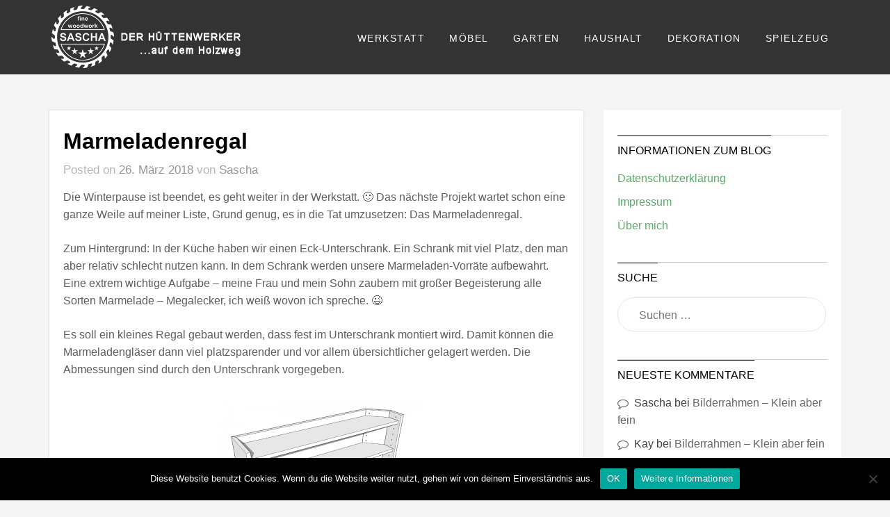

--- FILE ---
content_type: text/html; charset=UTF-8
request_url: https://holzwerken.salex.org/marmeladenregal
body_size: 13586
content:
<!DOCTYPE html>
<html lang="de">
<head>
<meta charset="UTF-8">
<meta name="viewport" content="width=device-width, initial-scale=1">
<meta name="google-site-verification" content="zgpj3uzoQZWYiGKbdM1dmv6pqBkdMQnaPDVBYjXNgJ4" />
<link rel="profile" href="http://gmpg.org/xfn/11">
<link rel="pingback" href="https://holzwerken.salex.org/xmlrpc.php">

<title>Marmeladenregal &#8211; Der Hüttenwerker</title>

	  <meta name='robots' content='max-image-preview:large' />
<link rel='dns-prefetch' href='//fonts.googleapis.com' />
<link rel="alternate" type="application/rss+xml" title="Der Hüttenwerker &raquo; Feed" href="https://holzwerken.salex.org/feed" />
<link rel="alternate" type="application/rss+xml" title="Der Hüttenwerker &raquo; Kommentar-Feed" href="https://holzwerken.salex.org/comments/feed" />
<link rel="alternate" type="application/rss+xml" title="Der Hüttenwerker &raquo; Marmeladenregal-Kommentar-Feed" href="https://holzwerken.salex.org/marmeladenregal/feed" />
<link rel='stylesheet' id='wp-block-library-css' href='https://holzwerken.salex.org/wp-includes/css/dist/block-library/style.min.css?ver=6.3.7' type='text/css' media='all' />
<style id='classic-theme-styles-inline-css' type='text/css'>
/*! This file is auto-generated */
.wp-block-button__link{color:#fff;background-color:#32373c;border-radius:9999px;box-shadow:none;text-decoration:none;padding:calc(.667em + 2px) calc(1.333em + 2px);font-size:1.125em}.wp-block-file__button{background:#32373c;color:#fff;text-decoration:none}
</style>
<style id='global-styles-inline-css' type='text/css'>
body{--wp--preset--color--black: #000000;--wp--preset--color--cyan-bluish-gray: #abb8c3;--wp--preset--color--white: #ffffff;--wp--preset--color--pale-pink: #f78da7;--wp--preset--color--vivid-red: #cf2e2e;--wp--preset--color--luminous-vivid-orange: #ff6900;--wp--preset--color--luminous-vivid-amber: #fcb900;--wp--preset--color--light-green-cyan: #7bdcb5;--wp--preset--color--vivid-green-cyan: #00d084;--wp--preset--color--pale-cyan-blue: #8ed1fc;--wp--preset--color--vivid-cyan-blue: #0693e3;--wp--preset--color--vivid-purple: #9b51e0;--wp--preset--gradient--vivid-cyan-blue-to-vivid-purple: linear-gradient(135deg,rgba(6,147,227,1) 0%,rgb(155,81,224) 100%);--wp--preset--gradient--light-green-cyan-to-vivid-green-cyan: linear-gradient(135deg,rgb(122,220,180) 0%,rgb(0,208,130) 100%);--wp--preset--gradient--luminous-vivid-amber-to-luminous-vivid-orange: linear-gradient(135deg,rgba(252,185,0,1) 0%,rgba(255,105,0,1) 100%);--wp--preset--gradient--luminous-vivid-orange-to-vivid-red: linear-gradient(135deg,rgba(255,105,0,1) 0%,rgb(207,46,46) 100%);--wp--preset--gradient--very-light-gray-to-cyan-bluish-gray: linear-gradient(135deg,rgb(238,238,238) 0%,rgb(169,184,195) 100%);--wp--preset--gradient--cool-to-warm-spectrum: linear-gradient(135deg,rgb(74,234,220) 0%,rgb(151,120,209) 20%,rgb(207,42,186) 40%,rgb(238,44,130) 60%,rgb(251,105,98) 80%,rgb(254,248,76) 100%);--wp--preset--gradient--blush-light-purple: linear-gradient(135deg,rgb(255,206,236) 0%,rgb(152,150,240) 100%);--wp--preset--gradient--blush-bordeaux: linear-gradient(135deg,rgb(254,205,165) 0%,rgb(254,45,45) 50%,rgb(107,0,62) 100%);--wp--preset--gradient--luminous-dusk: linear-gradient(135deg,rgb(255,203,112) 0%,rgb(199,81,192) 50%,rgb(65,88,208) 100%);--wp--preset--gradient--pale-ocean: linear-gradient(135deg,rgb(255,245,203) 0%,rgb(182,227,212) 50%,rgb(51,167,181) 100%);--wp--preset--gradient--electric-grass: linear-gradient(135deg,rgb(202,248,128) 0%,rgb(113,206,126) 100%);--wp--preset--gradient--midnight: linear-gradient(135deg,rgb(2,3,129) 0%,rgb(40,116,252) 100%);--wp--preset--font-size--small: 13px;--wp--preset--font-size--medium: 20px;--wp--preset--font-size--large: 36px;--wp--preset--font-size--x-large: 42px;--wp--preset--spacing--20: 0.44rem;--wp--preset--spacing--30: 0.67rem;--wp--preset--spacing--40: 1rem;--wp--preset--spacing--50: 1.5rem;--wp--preset--spacing--60: 2.25rem;--wp--preset--spacing--70: 3.38rem;--wp--preset--spacing--80: 5.06rem;--wp--preset--shadow--natural: 6px 6px 9px rgba(0, 0, 0, 0.2);--wp--preset--shadow--deep: 12px 12px 50px rgba(0, 0, 0, 0.4);--wp--preset--shadow--sharp: 6px 6px 0px rgba(0, 0, 0, 0.2);--wp--preset--shadow--outlined: 6px 6px 0px -3px rgba(255, 255, 255, 1), 6px 6px rgba(0, 0, 0, 1);--wp--preset--shadow--crisp: 6px 6px 0px rgba(0, 0, 0, 1);}:where(.is-layout-flex){gap: 0.5em;}:where(.is-layout-grid){gap: 0.5em;}body .is-layout-flow > .alignleft{float: left;margin-inline-start: 0;margin-inline-end: 2em;}body .is-layout-flow > .alignright{float: right;margin-inline-start: 2em;margin-inline-end: 0;}body .is-layout-flow > .aligncenter{margin-left: auto !important;margin-right: auto !important;}body .is-layout-constrained > .alignleft{float: left;margin-inline-start: 0;margin-inline-end: 2em;}body .is-layout-constrained > .alignright{float: right;margin-inline-start: 2em;margin-inline-end: 0;}body .is-layout-constrained > .aligncenter{margin-left: auto !important;margin-right: auto !important;}body .is-layout-constrained > :where(:not(.alignleft):not(.alignright):not(.alignfull)){max-width: var(--wp--style--global--content-size);margin-left: auto !important;margin-right: auto !important;}body .is-layout-constrained > .alignwide{max-width: var(--wp--style--global--wide-size);}body .is-layout-flex{display: flex;}body .is-layout-flex{flex-wrap: wrap;align-items: center;}body .is-layout-flex > *{margin: 0;}body .is-layout-grid{display: grid;}body .is-layout-grid > *{margin: 0;}:where(.wp-block-columns.is-layout-flex){gap: 2em;}:where(.wp-block-columns.is-layout-grid){gap: 2em;}:where(.wp-block-post-template.is-layout-flex){gap: 1.25em;}:where(.wp-block-post-template.is-layout-grid){gap: 1.25em;}.has-black-color{color: var(--wp--preset--color--black) !important;}.has-cyan-bluish-gray-color{color: var(--wp--preset--color--cyan-bluish-gray) !important;}.has-white-color{color: var(--wp--preset--color--white) !important;}.has-pale-pink-color{color: var(--wp--preset--color--pale-pink) !important;}.has-vivid-red-color{color: var(--wp--preset--color--vivid-red) !important;}.has-luminous-vivid-orange-color{color: var(--wp--preset--color--luminous-vivid-orange) !important;}.has-luminous-vivid-amber-color{color: var(--wp--preset--color--luminous-vivid-amber) !important;}.has-light-green-cyan-color{color: var(--wp--preset--color--light-green-cyan) !important;}.has-vivid-green-cyan-color{color: var(--wp--preset--color--vivid-green-cyan) !important;}.has-pale-cyan-blue-color{color: var(--wp--preset--color--pale-cyan-blue) !important;}.has-vivid-cyan-blue-color{color: var(--wp--preset--color--vivid-cyan-blue) !important;}.has-vivid-purple-color{color: var(--wp--preset--color--vivid-purple) !important;}.has-black-background-color{background-color: var(--wp--preset--color--black) !important;}.has-cyan-bluish-gray-background-color{background-color: var(--wp--preset--color--cyan-bluish-gray) !important;}.has-white-background-color{background-color: var(--wp--preset--color--white) !important;}.has-pale-pink-background-color{background-color: var(--wp--preset--color--pale-pink) !important;}.has-vivid-red-background-color{background-color: var(--wp--preset--color--vivid-red) !important;}.has-luminous-vivid-orange-background-color{background-color: var(--wp--preset--color--luminous-vivid-orange) !important;}.has-luminous-vivid-amber-background-color{background-color: var(--wp--preset--color--luminous-vivid-amber) !important;}.has-light-green-cyan-background-color{background-color: var(--wp--preset--color--light-green-cyan) !important;}.has-vivid-green-cyan-background-color{background-color: var(--wp--preset--color--vivid-green-cyan) !important;}.has-pale-cyan-blue-background-color{background-color: var(--wp--preset--color--pale-cyan-blue) !important;}.has-vivid-cyan-blue-background-color{background-color: var(--wp--preset--color--vivid-cyan-blue) !important;}.has-vivid-purple-background-color{background-color: var(--wp--preset--color--vivid-purple) !important;}.has-black-border-color{border-color: var(--wp--preset--color--black) !important;}.has-cyan-bluish-gray-border-color{border-color: var(--wp--preset--color--cyan-bluish-gray) !important;}.has-white-border-color{border-color: var(--wp--preset--color--white) !important;}.has-pale-pink-border-color{border-color: var(--wp--preset--color--pale-pink) !important;}.has-vivid-red-border-color{border-color: var(--wp--preset--color--vivid-red) !important;}.has-luminous-vivid-orange-border-color{border-color: var(--wp--preset--color--luminous-vivid-orange) !important;}.has-luminous-vivid-amber-border-color{border-color: var(--wp--preset--color--luminous-vivid-amber) !important;}.has-light-green-cyan-border-color{border-color: var(--wp--preset--color--light-green-cyan) !important;}.has-vivid-green-cyan-border-color{border-color: var(--wp--preset--color--vivid-green-cyan) !important;}.has-pale-cyan-blue-border-color{border-color: var(--wp--preset--color--pale-cyan-blue) !important;}.has-vivid-cyan-blue-border-color{border-color: var(--wp--preset--color--vivid-cyan-blue) !important;}.has-vivid-purple-border-color{border-color: var(--wp--preset--color--vivid-purple) !important;}.has-vivid-cyan-blue-to-vivid-purple-gradient-background{background: var(--wp--preset--gradient--vivid-cyan-blue-to-vivid-purple) !important;}.has-light-green-cyan-to-vivid-green-cyan-gradient-background{background: var(--wp--preset--gradient--light-green-cyan-to-vivid-green-cyan) !important;}.has-luminous-vivid-amber-to-luminous-vivid-orange-gradient-background{background: var(--wp--preset--gradient--luminous-vivid-amber-to-luminous-vivid-orange) !important;}.has-luminous-vivid-orange-to-vivid-red-gradient-background{background: var(--wp--preset--gradient--luminous-vivid-orange-to-vivid-red) !important;}.has-very-light-gray-to-cyan-bluish-gray-gradient-background{background: var(--wp--preset--gradient--very-light-gray-to-cyan-bluish-gray) !important;}.has-cool-to-warm-spectrum-gradient-background{background: var(--wp--preset--gradient--cool-to-warm-spectrum) !important;}.has-blush-light-purple-gradient-background{background: var(--wp--preset--gradient--blush-light-purple) !important;}.has-blush-bordeaux-gradient-background{background: var(--wp--preset--gradient--blush-bordeaux) !important;}.has-luminous-dusk-gradient-background{background: var(--wp--preset--gradient--luminous-dusk) !important;}.has-pale-ocean-gradient-background{background: var(--wp--preset--gradient--pale-ocean) !important;}.has-electric-grass-gradient-background{background: var(--wp--preset--gradient--electric-grass) !important;}.has-midnight-gradient-background{background: var(--wp--preset--gradient--midnight) !important;}.has-small-font-size{font-size: var(--wp--preset--font-size--small) !important;}.has-medium-font-size{font-size: var(--wp--preset--font-size--medium) !important;}.has-large-font-size{font-size: var(--wp--preset--font-size--large) !important;}.has-x-large-font-size{font-size: var(--wp--preset--font-size--x-large) !important;}
.wp-block-navigation a:where(:not(.wp-element-button)){color: inherit;}
:where(.wp-block-post-template.is-layout-flex){gap: 1.25em;}:where(.wp-block-post-template.is-layout-grid){gap: 1.25em;}
:where(.wp-block-columns.is-layout-flex){gap: 2em;}:where(.wp-block-columns.is-layout-grid){gap: 2em;}
.wp-block-pullquote{font-size: 1.5em;line-height: 1.6;}
</style>
<link rel='stylesheet' id='cookie-notice-front-css' href='https://holzwerken.salex.org/wp-content/plugins/cookie-notice/css/front.min.css?ver=2.5.6' type='text/css' media='all' />
<link rel='stylesheet' id='orgseries-default-css-css' href='https://holzwerken.salex.org/wp-content/plugins/organize-series/orgSeries.css?ver=6.3.7' type='text/css' media='all' />
<link rel='stylesheet' id='wp-lightbox-2.min.css-css' href='https://holzwerken.salex.org/wp-content/plugins/wp-lightbox-2/styles/lightbox.min.css?ver=1.3.4' type='text/css' media='all' />
<link rel='stylesheet' id='vegeta-style-css' href='https://holzwerken.salex.org/wp-content/themes/vegeta/style.css?ver=6.3.7' type='text/css' media='all' />

<link rel='stylesheet' id='font-awesome-css' href='https://holzwerken.salex.org/wp-content/themes/vegeta/css/font-awesome.min.css?ver=6.3.7' type='text/css' media='all' />
<link rel='stylesheet' id='wpgdprc-front-css-css' href='https://holzwerken.salex.org/wp-content/plugins/wp-gdpr-compliance/Assets/css/front.css?ver=1681142339' type='text/css' media='all' />
<style id='wpgdprc-front-css-inline-css' type='text/css'>
:root{--wp-gdpr--bar--background-color: #000000;--wp-gdpr--bar--color: #ffffff;--wp-gdpr--button--background-color: #000000;--wp-gdpr--button--background-color--darken: #000000;--wp-gdpr--button--color: #ffffff;}
</style>
<script id="cookie-notice-front-js-before" type="text/javascript">
var cnArgs = {"ajaxUrl":"https:\/\/holzwerken.salex.org\/wp-admin\/admin-ajax.php","nonce":"be97032fa5","hideEffect":"fade","position":"bottom","onScroll":false,"onScrollOffset":100,"onClick":false,"cookieName":"cookie_notice_accepted","cookieTime":2592000,"cookieTimeRejected":2592000,"globalCookie":false,"redirection":false,"cache":false,"revokeCookies":false,"revokeCookiesOpt":"automatic"};
</script>
<script type='text/javascript' src='https://holzwerken.salex.org/wp-content/plugins/cookie-notice/js/front.min.js?ver=2.5.6' id='cookie-notice-front-js'></script>
<script type='text/javascript' src='https://holzwerken.salex.org/wp-includes/js/jquery/jquery.min.js?ver=3.7.0' id='jquery-core-js'></script>
<script type='text/javascript' src='https://holzwerken.salex.org/wp-includes/js/jquery/jquery-migrate.min.js?ver=3.4.1' id='jquery-migrate-js'></script>
<script type='text/javascript' id='wpgdprc-front-js-js-extra'>
/* <![CDATA[ */
var wpgdprcFront = {"ajaxUrl":"https:\/\/holzwerken.salex.org\/wp-admin\/admin-ajax.php","ajaxNonce":"eae8ab424b","ajaxArg":"security","pluginPrefix":"wpgdprc","blogId":"1","isMultiSite":"","locale":"de_DE","showSignUpModal":"","showFormModal":"","cookieName":"wpgdprc-consent","consentVersion":"","path":"\/","prefix":"wpgdprc"};
/* ]]> */
</script>
<script type='text/javascript' src='https://holzwerken.salex.org/wp-content/plugins/wp-gdpr-compliance/Assets/js/front.min.js?ver=1681142339' id='wpgdprc-front-js-js'></script>
<link rel="https://api.w.org/" href="https://holzwerken.salex.org/wp-json/" /><link rel="alternate" type="application/json" href="https://holzwerken.salex.org/wp-json/wp/v2/posts/46714" /><link rel="EditURI" type="application/rsd+xml" title="RSD" href="https://holzwerken.salex.org/xmlrpc.php?rsd" />
<meta name="generator" content="WordPress 6.3.7" />
<link rel="canonical" href="https://holzwerken.salex.org/marmeladenregal" />
<link rel='shortlink' href='https://holzwerken.salex.org/?p=46714' />
<link rel="alternate" type="application/json+oembed" href="https://holzwerken.salex.org/wp-json/oembed/1.0/embed?url=https%3A%2F%2Fholzwerken.salex.org%2Fmarmeladenregal" />
<link rel="alternate" type="text/xml+oembed" href="https://holzwerken.salex.org/wp-json/oembed/1.0/embed?url=https%3A%2F%2Fholzwerken.salex.org%2Fmarmeladenregal&#038;format=xml" />
<style>

html{
  font-family:Roboto;
}

button,
input[type="button"],
input[type="reset"],
input[type="submit"],
.calltobtn{
  background: #57ad68;
}
.nav-links a:hover, .nav-links span {
 background: #57ad68 !important;
border: 1px solid #57ad68 !important;
color:#fff !important;
  }

a:link, a:visited{
   color:#57ad68;
}

.entry-title, .entry-title a{
   color:#000000;
}

.entry-content{
 color:#5D5D5D;
font-family:Roboto Slab;
}
.entry-meta{
    color:#b5b5b5;
}
.entry-meta a{
    color:#939393;
}
h3.widget-title{
    color:#000000;
}
#recentcomments li:before, .widget_categories ul li:before, ol.recenthowl a, .recenthowl li::before, #recentcomments a, .widget_archive a, .widget_categories a, .widget_archive ul li:before{
}
.recenthowl li:before, h3.widget-title{
  border-color: !important;
}

  .entry-content p{
font-size: 18px;
}
  </style>
  <style type="text/css">.recentcomments a{display:inline !important;padding:0 !important;margin:0 !important;}</style><link rel="icon" href="https://holzwerken.salex.org/wp-content/uploads/2017/07/cropped-icon-e1502222545688-32x32.png" sizes="32x32" />
<link rel="icon" href="https://holzwerken.salex.org/wp-content/uploads/2017/07/cropped-icon-e1502222545688-192x192.png" sizes="192x192" />
<link rel="apple-touch-icon" href="https://holzwerken.salex.org/wp-content/uploads/2017/07/cropped-icon-e1502222545688-180x180.png" />
<meta name="msapplication-TileImage" content="https://holzwerken.salex.org/wp-content/uploads/2017/07/cropped-icon-e1502222545688-270x270.png" />
		<style type="text/css" id="wp-custom-css">
			/*
Hier kannst du dein eigenes CSS einfügen.

Klicke auf das Hilfe-Symbol oben, um mehr zu lernen.
*/
.main-navigation {
	padding-top: 20px !important;
}

.site-branding img {
	height: auto !important;
}

#masthead {
	height: 108px !important;
}

html {
	font-family: sans-serif;
}

.entry-content {
	font-family: sans-serif;
	font-size: 1rem;
}

.entry-content p {
	font-family: sans-serif;
	font-size: 1rem;
}

.entry-title {
	font-size: 2rem;
}

.main-navigation ul li a {
    font-size: 14px;
}		</style>
		</head>

<body class="post-template-default single single-post postid-46714 single-format-standard wp-custom-logo cookies-not-set" itemscope="itemscope" itemtype="http://schema.org/WebPage">
<div id="page" class="hfeed site">

	<header id="masthead" class="site-header" itemscope="itemscope" itemtype="http://schema.org/WPHeader">
<div class="header-inner">
		<div class="site-branding">
		<a href="https://holzwerken.salex.org/" class="custom-logo-link" rel="home"><img width="290" height="96" src="https://holzwerken.salex.org/wp-content/uploads/2017/06/blog-logo.png" class="custom-logo" alt="Der Hüttenwerker" decoding="async" /></a>		</div><!-- .site-branding -->

<div id="respo-navigation">
		<nav id="site-navigation" class="main-navigation" itemscope="itemscope" itemtype="http://schema.org/SiteNavigationElement">
			<div class="menu-navigation-container"><ul id="primary-menu" class="menu"><li id="menu-item-302882" class="menu-item menu-item-type-post_type menu-item-object-page menu-item-has-children menu-item-302882"><a href="https://holzwerken.salex.org/werkstatt">Werkstatt</a>
<ul class="sub-menu">
	<li id="menu-item-638834" class="menu-item menu-item-type-post_type menu-item-object-post menu-item-638834"><a href="https://holzwerken.salex.org/schneidebretter-planfraesvorrichtung">Schneidebretter – Planfräsvorrichtung</a></li>
	<li id="menu-item-625231" class="menu-item menu-item-type-post_type menu-item-object-post menu-item-625231"><a href="https://holzwerken.salex.org/die-neue-kombimaschine-ist-da">Die neue Kombimaschine ist da</a></li>
	<li id="menu-item-302891" class="menu-item menu-item-type-post_type menu-item-object-post menu-item-302891"><a href="https://holzwerken.salex.org/eine-neue-bandsaege-zieht-ein">Eine neue Bandsäge zieht ein</a></li>
	<li id="menu-item-302892" class="menu-item menu-item-type-taxonomy menu-item-object-series menu-item-302892"><a href="https://holzwerken.salex.org/series/werkstatt">Der Werkstattbau</a></li>
	<li id="menu-item-304224" class="menu-item menu-item-type-taxonomy menu-item-object-series menu-item-304224"><a href="https://holzwerken.salex.org/series/cnc">CNC</a></li>
	<li id="menu-item-304228" class="menu-item menu-item-type-post_type menu-item-object-post menu-item-304228"><a href="https://holzwerken.salex.org/schleifmittelhalter">Schleifmittelhalter</a></li>
	<li id="menu-item-304229" class="menu-item menu-item-type-post_type menu-item-object-post menu-item-304229"><a href="https://holzwerken.salex.org/klimaueberwachung">Klimaüberwachung</a></li>
	<li id="menu-item-304230" class="menu-item menu-item-type-post_type menu-item-object-post menu-item-304230"><a href="https://holzwerken.salex.org/holzmuster">Musterholzkästchen</a></li>
	<li id="menu-item-304231" class="menu-item menu-item-type-post_type menu-item-object-post menu-item-304231"><a href="https://holzwerken.salex.org/fraesschablonen-fuer-federn-in-gehrungen">Frässchablonen für Federn in Gehrungen</a></li>
	<li id="menu-item-304235" class="menu-item menu-item-type-taxonomy menu-item-object-series menu-item-304235"><a href="https://holzwerken.salex.org/series/saegeunterschrank">Sägeunterschrank</a></li>
	<li id="menu-item-304232" class="menu-item menu-item-type-post_type menu-item-object-post menu-item-304232"><a href="https://holzwerken.salex.org/bohrtisch">Bohrtisch</a></li>
	<li id="menu-item-304233" class="menu-item menu-item-type-post_type menu-item-object-post menu-item-304233"><a href="https://holzwerken.salex.org/holz-abflammen">Holz abflammen</a></li>
	<li id="menu-item-304234" class="menu-item menu-item-type-post_type menu-item-object-post menu-item-304234"><a href="https://holzwerken.salex.org/leim-auf-beize">Leim auf Beize</a></li>
</ul>
</li>
<li id="menu-item-302883" class="menu-item menu-item-type-post_type menu-item-object-page current-menu-ancestor current-menu-parent current_page_parent current_page_ancestor menu-item-has-children menu-item-302883"><a href="https://holzwerken.salex.org/moebel">Möbel</a>
<ul class="sub-menu">
	<li id="menu-item-561466" class="menu-item menu-item-type-taxonomy menu-item-object-series menu-item-561466"><a href="https://holzwerken.salex.org/series/wohnzimmerschrank">Wohnzimmerschrank</a></li>
	<li id="menu-item-304236" class="menu-item menu-item-type-taxonomy menu-item-object-series menu-item-304236"><a href="https://holzwerken.salex.org/series/blumenhocker">Blumenhocker mit gedrechselten Beinen</a></li>
	<li id="menu-item-304242" class="menu-item menu-item-type-post_type menu-item-object-post menu-item-304242"><a href="https://holzwerken.salex.org/blumenhocker-aus-eiche">Blumenhocker aus Eiche</a></li>
	<li id="menu-item-304239" class="menu-item menu-item-type-taxonomy menu-item-object-series menu-item-304239"><a href="https://holzwerken.salex.org/series/hochbett">Hochbett</a></li>
	<li id="menu-item-304240" class="menu-item menu-item-type-taxonomy menu-item-object-series menu-item-304240"><a href="https://holzwerken.salex.org/series/schreibtisch">Schreibtisch</a></li>
	<li id="menu-item-304238" class="menu-item menu-item-type-taxonomy menu-item-object-series menu-item-304238"><a href="https://holzwerken.salex.org/series/couchtisch">Couchtisch</a></li>
	<li id="menu-item-304241" class="menu-item menu-item-type-taxonomy menu-item-object-series menu-item-304241"><a href="https://holzwerken.salex.org/series/terrassentisch">Terrassentisch</a></li>
	<li id="menu-item-304243" class="menu-item menu-item-type-post_type menu-item-object-post current-menu-item menu-item-304243"><a href="https://holzwerken.salex.org/marmeladenregal" aria-current="page">Marmeladenregal</a></li>
	<li id="menu-item-304237" class="menu-item menu-item-type-taxonomy menu-item-object-series menu-item-304237"><a href="https://holzwerken.salex.org/series/buecherregal">Bücherregal</a></li>
	<li id="menu-item-304244" class="menu-item menu-item-type-post_type menu-item-object-post menu-item-304244"><a href="https://holzwerken.salex.org/schuhregal">Schuhregal</a></li>
</ul>
</li>
<li id="menu-item-302884" class="menu-item menu-item-type-post_type menu-item-object-page menu-item-has-children menu-item-302884"><a href="https://holzwerken.salex.org/garten">Garten</a>
<ul class="sub-menu">
	<li id="menu-item-583266" class="menu-item menu-item-type-post_type menu-item-object-post menu-item-583266"><a href="https://holzwerken.salex.org/gartenzaun">Gartenzaun</a></li>
	<li id="menu-item-447665" class="menu-item menu-item-type-taxonomy menu-item-object-series menu-item-447665"><a href="https://holzwerken.salex.org/series/tonnenbox">Tonnenbox</a></li>
	<li id="menu-item-304249" class="menu-item menu-item-type-taxonomy menu-item-object-series menu-item-304249"><a href="https://holzwerken.salex.org/series/vogelvillen">Vogelvillen</a></li>
	<li id="menu-item-304247" class="menu-item menu-item-type-taxonomy menu-item-object-series menu-item-304247"><a href="https://holzwerken.salex.org/series/robotergarage">Robotergarage</a></li>
	<li id="menu-item-304252" class="menu-item menu-item-type-post_type menu-item-object-post menu-item-304252"><a href="https://holzwerken.salex.org/bambusdekoration">Bambusdekoration</a></li>
	<li id="menu-item-304246" class="menu-item menu-item-type-taxonomy menu-item-object-series menu-item-304246"><a href="https://holzwerken.salex.org/series/kraeuterbeet">Kräuterbeet</a></li>
	<li id="menu-item-304248" class="menu-item menu-item-type-taxonomy menu-item-object-series menu-item-304248"><a href="https://holzwerken.salex.org/series/terrassentisch">Terrassentisch</a></li>
</ul>
</li>
<li id="menu-item-302888" class="menu-item menu-item-type-post_type menu-item-object-page menu-item-has-children menu-item-302888"><a href="https://holzwerken.salex.org/haushalt">Haushalt</a>
<ul class="sub-menu">
	<li id="menu-item-638835" class="menu-item menu-item-type-taxonomy menu-item-object-series menu-item-638835"><a href="https://holzwerken.salex.org/series/schneidebretter">Schneidebretter</a></li>
	<li id="menu-item-304254" class="menu-item menu-item-type-taxonomy menu-item-object-series menu-item-304254"><a href="https://holzwerken.salex.org/series/tabletts">Tabletts</a></li>
	<li id="menu-item-304255" class="menu-item menu-item-type-post_type menu-item-object-post menu-item-304255"><a href="https://holzwerken.salex.org/drechseln-mahl-was-mit-geschmack">Gewürzmühlen</a></li>
</ul>
</li>
<li id="menu-item-302889" class="menu-item menu-item-type-post_type menu-item-object-page menu-item-has-children menu-item-302889"><a href="https://holzwerken.salex.org/dekoration-2">Dekoration</a>
<ul class="sub-menu">
	<li id="menu-item-304263" class="menu-item menu-item-type-post_type menu-item-object-post menu-item-304263"><a href="https://holzwerken.salex.org/farbwechslerlampe">Farbwechslerlampe</a></li>
	<li id="menu-item-304260" class="menu-item menu-item-type-taxonomy menu-item-object-series menu-item-304260"><a href="https://holzwerken.salex.org/series/drechseln">Kreativ und Schön 2018</a></li>
	<li id="menu-item-304262" class="menu-item menu-item-type-post_type menu-item-object-post menu-item-304262"><a href="https://holzwerken.salex.org/bambusdekoration">Bambusdekoration</a></li>
	<li id="menu-item-304259" class="menu-item menu-item-type-taxonomy menu-item-object-series menu-item-304259"><a href="https://holzwerken.salex.org/series/bilderrahmen">Bilderrahmen</a></li>
	<li id="menu-item-304261" class="menu-item menu-item-type-taxonomy menu-item-object-series menu-item-304261"><a href="https://holzwerken.salex.org/series/kreativ-und-schoen">Kreativ und Schön 2017</a></li>
</ul>
</li>
<li id="menu-item-302890" class="menu-item menu-item-type-post_type menu-item-object-page menu-item-has-children menu-item-302890"><a href="https://holzwerken.salex.org/spielzeug">Spielzeug</a>
<ul class="sub-menu">
	<li id="menu-item-304265" class="menu-item menu-item-type-taxonomy menu-item-object-series menu-item-304265"><a href="https://holzwerken.salex.org/series/puppenhaus">Puppenhaus</a></li>
	<li id="menu-item-630522" class="menu-item menu-item-type-post_type menu-item-object-post menu-item-630522"><a href="https://holzwerken.salex.org/hus-spiele">Hus-Spiele</a></li>
</ul>
</li>
</ul></div>		</nav><!-- #site-navigation -->

</div>
<div id="mobile-header">
    <a id="responsive-menu-button" href="#sidr-main"><i class="fa fa-bars"></i></a>
</div>
</div>	
</header><!-- #masthead -->


	<div id="content" class="site-content">

	<div id="primary" class="content-area">
		<main id="main" class="site-main" itemprop="mainContentOfPage" itemscope="itemscope" itemtype="http://schema.org/Blog">

		
			
<article id="post-46714" class="post-46714 post type-post status-publish format-standard has-post-thumbnail hentry category-bauberichte" itemscope="itemscope" itemtype="http://schema.org/BlogPosting" itemprop="blogPost">
	<header class="entry-header">
		<h1 class="entry-title" itemprop="headline">Marmeladenregal</h1>
		<div class="entry-meta">
			<span class="posted-on">Posted on <a href="https://holzwerken.salex.org/marmeladenregal" rel="bookmark"><time class="entry-date published" datetime="2018-03-26T21:14:39+02:00">26. März 2018</time><time class="updated" datetime="2018-03-28T21:02:43+02:00">28. März 2018</time></a></span><span class="byline"> von <span class="author vcard"><a class="url fn n" href="https://holzwerken.salex.org/author/sascha">Sascha</a></span></span>		</div><!-- .entry-meta -->
	</header><!-- .entry-header -->

	<div class="entry-content" itemprop="text">
		<p>Die Winterpause ist beendet, es geht weiter in der Werkstatt. 🙂 Das nächste Projekt wartet schon eine ganze Weile auf meiner Liste, Grund genug, es in die Tat umzusetzen: Das Marmeladenregal.</p>
<p><span id="more-46714"></span></p>
<p>Zum Hintergrund: In der Küche haben wir einen Eck-Unterschrank. Ein Schrank mit viel Platz, den man aber relativ schlecht nutzen kann. In dem Schrank werden unsere Marmeladen-Vorräte aufbewahrt. Eine extrem wichtige Aufgabe &#8211; meine Frau und mein Sohn zaubern mit großer Begeisterung alle Sorten Marmelade &#8211; Megalecker, ich weiß wovon ich spreche. 😉</p>
<p>Es soll ein kleines Regal gebaut werden, dass fest im Unterschrank montiert wird. Damit können die Marmeladengläser dann viel platzsparender und vor allem übersichtlicher gelagert werden. Die Abmessungen sind durch den Unterschrank vorgegeben.</p>
<figure id="attachment_46698" aria-describedby="caption-attachment-46698" style="width: 300px" class="wp-caption aligncenter"><a href="https://holzwerken.salex.org/wp-content/uploads/2018/03/marmeladenregal-1.png" rel="lightbox[46714]"><img decoding="async" fetchpriority="high" class="size-medium wp-image-46698" src="https://holzwerken.salex.org/wp-content/uploads/2018/03/marmeladenregal-1-300x225.png" alt="" width="300" height="225" srcset="https://holzwerken.salex.org/wp-content/uploads/2018/03/marmeladenregal-1-300x225.png 300w, https://holzwerken.salex.org/wp-content/uploads/2018/03/marmeladenregal-1-768x576.png 768w, https://holzwerken.salex.org/wp-content/uploads/2018/03/marmeladenregal-1.png 800w" sizes="(max-width: 300px) 100vw, 300px" /></a><figcaption id="caption-attachment-46698" class="wp-caption-text">Zeichnung vom Regal</figcaption></figure>
<p>An der einen Ecke wird eine 45°-Schräge angearbeitet, so kann das Regal einfach mit dem Korpus des Unterschranks verschraubt werden. Da der Unterschrank keine Rückwände hat, wird das Regal eine massive Rückwand bekommen, auch zur Erhöhung der Stabilität. Als Material wird weiß beschichtete Spanplatte verwendet, das passt am besten zum vorhandenen Unterschrank und ist pflegeleicht. Bei der Größe sollten 16 mm Stärke ausreichen, das bekomme ich gleich beim &#8220;Biber&#8221; um die Ecke.</p>
<figure id="attachment_46699" aria-describedby="caption-attachment-46699" style="width: 225px" class="wp-caption aligncenter"><a href="https://holzwerken.salex.org/wp-content/uploads/2018/03/marmeladenregal-2.png" rel="lightbox[46714]"><img decoding="async" class="size-medium wp-image-46699" src="https://holzwerken.salex.org/wp-content/uploads/2018/03/marmeladenregal-2-225x300.png" alt="" width="225" height="300" srcset="https://holzwerken.salex.org/wp-content/uploads/2018/03/marmeladenregal-2-225x300.png 225w, https://holzwerken.salex.org/wp-content/uploads/2018/03/marmeladenregal-2.png 600w" sizes="(max-width: 225px) 100vw, 225px" /></a><figcaption id="caption-attachment-46699" class="wp-caption-text">Das Material ist aufgeladen</figcaption></figure>
<p>Aus der großen Platte wird der Korpus gebaut, die drei schmalen Platten werden die Böden. Los geht&#8217;s mit dem Bohren der Lochreihen für die Bodenträger, so können die Böden später in der Höhe an die Form der Gläser angepasst werden.</p>
<figure id="attachment_46700" aria-describedby="caption-attachment-46700" style="width: 300px" class="wp-caption aligncenter"><a href="https://holzwerken.salex.org/wp-content/uploads/2018/03/marmeladenregal-3.png" rel="lightbox[46714]"><img decoding="async" class="size-medium wp-image-46700" src="https://holzwerken.salex.org/wp-content/uploads/2018/03/marmeladenregal-3-300x225.png" alt="" width="300" height="225" srcset="https://holzwerken.salex.org/wp-content/uploads/2018/03/marmeladenregal-3-300x225.png 300w, https://holzwerken.salex.org/wp-content/uploads/2018/03/marmeladenregal-3-768x576.png 768w, https://holzwerken.salex.org/wp-content/uploads/2018/03/marmeladenregal-3.png 800w" sizes="(max-width: 300px) 100vw, 300px" /></a><figcaption id="caption-attachment-46700" class="wp-caption-text">Los geht&#8217;s mit dem Bohren der Lochreihen</figcaption></figure>
<figure id="attachment_46701" aria-describedby="caption-attachment-46701" style="width: 300px" class="wp-caption aligncenter"><a href="https://holzwerken.salex.org/wp-content/uploads/2018/03/marmeladenregal-4.png" rel="lightbox[46714]"><img decoding="async" loading="lazy" class="size-medium wp-image-46701" src="https://holzwerken.salex.org/wp-content/uploads/2018/03/marmeladenregal-4-300x225.png" alt="" width="300" height="225" srcset="https://holzwerken.salex.org/wp-content/uploads/2018/03/marmeladenregal-4-300x225.png 300w, https://holzwerken.salex.org/wp-content/uploads/2018/03/marmeladenregal-4-768x576.png 768w, https://holzwerken.salex.org/wp-content/uploads/2018/03/marmeladenregal-4.png 800w" sizes="(max-width: 300px) 100vw, 300px" /></a><figcaption id="caption-attachment-46701" class="wp-caption-text">Mit dem LR-32 von Festool ist das schnell und präzise erledigt.</figcaption></figure>
<p>Die Lochreihen habe ich gebohrt, bevor ich die Platte zugeschnitten habe. So hatte ich mehr Platz, die Führungsschiene zu befestigen, was sonst an den schmalen Teilen nicht mehr funktioniert hätte. Der nächste Schritt ist das Sägen der vier Teile für den Korpus. Die Breite der Platte entspricht bereits der späteren Höhe des Regals, so kann ich die umleimten Kanten komplett verwenden.</p>
<figure id="attachment_46702" aria-describedby="caption-attachment-46702" style="width: 300px" class="wp-caption aligncenter"><a href="https://holzwerken.salex.org/wp-content/uploads/2018/03/marmeladenregal-5.png" rel="lightbox[46714]"><img decoding="async" loading="lazy" class="size-medium wp-image-46702" src="https://holzwerken.salex.org/wp-content/uploads/2018/03/marmeladenregal-5-300x225.png" alt="" width="300" height="225" srcset="https://holzwerken.salex.org/wp-content/uploads/2018/03/marmeladenregal-5-300x225.png 300w, https://holzwerken.salex.org/wp-content/uploads/2018/03/marmeladenregal-5-768x576.png 768w, https://holzwerken.salex.org/wp-content/uploads/2018/03/marmeladenregal-5.png 800w" sizes="(max-width: 300px) 100vw, 300px" /></a><figcaption id="caption-attachment-46702" class="wp-caption-text">Vorm Sägen wird mit Klebeband dem Ausreißen vorgebeugt</figcaption></figure>
<figure id="attachment_46703" aria-describedby="caption-attachment-46703" style="width: 300px" class="wp-caption aligncenter"><a href="https://holzwerken.salex.org/wp-content/uploads/2018/03/marmeladenregal-6.png" rel="lightbox[46714]"><img decoding="async" loading="lazy" class="size-medium wp-image-46703" src="https://holzwerken.salex.org/wp-content/uploads/2018/03/marmeladenregal-6-300x225.png" alt="" width="300" height="225" srcset="https://holzwerken.salex.org/wp-content/uploads/2018/03/marmeladenregal-6-300x225.png 300w, https://holzwerken.salex.org/wp-content/uploads/2018/03/marmeladenregal-6-768x576.png 768w, https://holzwerken.salex.org/wp-content/uploads/2018/03/marmeladenregal-6.png 800w" sizes="(max-width: 300px) 100vw, 300px" /></a><figcaption id="caption-attachment-46703" class="wp-caption-text">Das Sägen geht mit dem Schiebetisch sehr komfortabel</figcaption></figure>
<p>Obwohl ein Splitterschutz in der CS50 montiert ist, habe ich die Schnittbereiche vor dem Sägen mit Klebeband abgeklebt &#8211; das hat die Ausrisse noch einmal reduziert. Gesägt wurde auf Gehrung, die linke Ecke mit 45° für eine 90°-Ecke, die rechte Ecke (mit Schräge) mit 22,5° für zwei 45°-Ecken. In die Gehrungen werden Lamellos eingeleimt, um die Verbindung stabiler zu machen.</p>
<figure id="attachment_46704" aria-describedby="caption-attachment-46704" style="width: 300px" class="wp-caption aligncenter"><a href="https://holzwerken.salex.org/wp-content/uploads/2018/03/marmeladenregal-7.png" rel="lightbox[46714]"><img decoding="async" loading="lazy" class="size-medium wp-image-46704" src="https://holzwerken.salex.org/wp-content/uploads/2018/03/marmeladenregal-7-300x225.png" alt="" width="300" height="225" srcset="https://holzwerken.salex.org/wp-content/uploads/2018/03/marmeladenregal-7-300x225.png 300w, https://holzwerken.salex.org/wp-content/uploads/2018/03/marmeladenregal-7-768x576.png 768w, https://holzwerken.salex.org/wp-content/uploads/2018/03/marmeladenregal-7.png 800w" sizes="(max-width: 300px) 100vw, 300px" /></a><figcaption id="caption-attachment-46704" class="wp-caption-text">Fräsen der Lamellos</figcaption></figure>
<p>Bei den 16mm Materialstärke kommen 10er Lamellos zum Einsatz, bei 20er Lamellos hatte ich Angst, durch die Platte durchzufräsen. Nach dem Fräsen der Lamellos ist schon alles fertig zum Verleimen. Zum Spannen habe ich Spanngurte verwendet und diese mit den Vario-Ecken meines Bessey-Band-Spanners bestückt.</p>
<figure id="attachment_46705" aria-describedby="caption-attachment-46705" style="width: 300px" class="wp-caption aligncenter"><a href="https://holzwerken.salex.org/wp-content/uploads/2018/03/marmeladenregal-8.png" rel="lightbox[46714]"><img decoding="async" loading="lazy" class="size-medium wp-image-46705" src="https://holzwerken.salex.org/wp-content/uploads/2018/03/marmeladenregal-8-300x225.png" alt="" width="300" height="225" srcset="https://holzwerken.salex.org/wp-content/uploads/2018/03/marmeladenregal-8-300x225.png 300w, https://holzwerken.salex.org/wp-content/uploads/2018/03/marmeladenregal-8-768x576.png 768w, https://holzwerken.salex.org/wp-content/uploads/2018/03/marmeladenregal-8.png 800w" sizes="(max-width: 300px) 100vw, 300px" /></a><figcaption id="caption-attachment-46705" class="wp-caption-text">Startklar zum Verleimen</figcaption></figure>
<p>Die Innenbreite des Korpus beträgt genau 80cm &#8211; also die Länge der gekauften Böden. Diese habe ich kurzerhand vorne zwischen die Wangen des Korpus geklemmt, damit ich die Spanngurte einmal komplett um den Korpus legen konnte, ohne dass er sich beim Spannen verzieht.</p>
<figure id="attachment_46706" aria-describedby="caption-attachment-46706" style="width: 300px" class="wp-caption aligncenter"><a href="https://holzwerken.salex.org/wp-content/uploads/2018/03/marmeladenregal-9.png" rel="lightbox[46714]"><img decoding="async" loading="lazy" class="size-medium wp-image-46706" src="https://holzwerken.salex.org/wp-content/uploads/2018/03/marmeladenregal-9-300x225.png" alt="" width="300" height="225" srcset="https://holzwerken.salex.org/wp-content/uploads/2018/03/marmeladenregal-9-300x225.png 300w, https://holzwerken.salex.org/wp-content/uploads/2018/03/marmeladenregal-9-768x576.png 768w, https://holzwerken.salex.org/wp-content/uploads/2018/03/marmeladenregal-9.png 800w" sizes="(max-width: 300px) 100vw, 300px" /></a><figcaption id="caption-attachment-46706" class="wp-caption-text">Die Spanngurte sind fest</figcaption></figure>
<figure id="attachment_46707" aria-describedby="caption-attachment-46707" style="width: 300px" class="wp-caption aligncenter"><a href="https://holzwerken.salex.org/wp-content/uploads/2018/03/marmeladenregal-10.png" rel="lightbox[46714]"><img decoding="async" loading="lazy" class="size-medium wp-image-46707" src="https://holzwerken.salex.org/wp-content/uploads/2018/03/marmeladenregal-10-300x225.png" alt="" width="300" height="225" srcset="https://holzwerken.salex.org/wp-content/uploads/2018/03/marmeladenregal-10-300x225.png 300w, https://holzwerken.salex.org/wp-content/uploads/2018/03/marmeladenregal-10-768x576.png 768w, https://holzwerken.salex.org/wp-content/uploads/2018/03/marmeladenregal-10.png 800w" sizes="(max-width: 300px) 100vw, 300px" /></a><figcaption id="caption-attachment-46707" class="wp-caption-text">Vorne sind zur Stabilisierung zwei Regalböden eingeklemmt</figcaption></figure>
<p>Durch die Innenbreite des Korpus von 80cm müssen die Regalböden nur in der Breite zugeschnitten werden &#8211; es gab leider nur 20 cm und keine 15 cm breiten Böden. Ich habe daher einfach am Parallelanschlag 5 cm abgeschnitten. Da der Korpus rechts eine Schräge hat, müssen auch die Regalböden entsprechend schräg geschnitten werden. Das habe ich mit der Kappsäge gemacht.</p>
<figure id="attachment_46708" aria-describedby="caption-attachment-46708" style="width: 300px" class="wp-caption aligncenter"><a href="https://holzwerken.salex.org/wp-content/uploads/2018/03/marmeladenregal-11.png" rel="lightbox[46714]"><img decoding="async" loading="lazy" class="size-medium wp-image-46708" src="https://holzwerken.salex.org/wp-content/uploads/2018/03/marmeladenregal-11-300x225.png" alt="" width="300" height="225" srcset="https://holzwerken.salex.org/wp-content/uploads/2018/03/marmeladenregal-11-300x225.png 300w, https://holzwerken.salex.org/wp-content/uploads/2018/03/marmeladenregal-11-768x576.png 768w, https://holzwerken.salex.org/wp-content/uploads/2018/03/marmeladenregal-11.png 800w" sizes="(max-width: 300px) 100vw, 300px" /></a><figcaption id="caption-attachment-46708" class="wp-caption-text">Schneiden der Regalböden auf Breite</figcaption></figure>
<figure id="attachment_46709" aria-describedby="caption-attachment-46709" style="width: 300px" class="wp-caption aligncenter"><a href="https://holzwerken.salex.org/wp-content/uploads/2018/03/marmeladenregal-12.png" rel="lightbox[46714]"><img decoding="async" loading="lazy" class="size-medium wp-image-46709" src="https://holzwerken.salex.org/wp-content/uploads/2018/03/marmeladenregal-12-300x225.png" alt="" width="300" height="225" srcset="https://holzwerken.salex.org/wp-content/uploads/2018/03/marmeladenregal-12-300x225.png 300w, https://holzwerken.salex.org/wp-content/uploads/2018/03/marmeladenregal-12-768x576.png 768w, https://holzwerken.salex.org/wp-content/uploads/2018/03/marmeladenregal-12.png 800w" sizes="(max-width: 300px) 100vw, 300px" /></a><figcaption id="caption-attachment-46709" class="wp-caption-text">Schneiden der Schräge an die Regalböden</figcaption></figure>
<p>Damit die Böden später nicht von den Bodenhaltern rutschen, habe ich kleine Kunsstoff-Abstandshalter an die Böden geschraubt. Diese greifen genau hinter die Bodenhalter und vorhindern so effektiv, dass der Boden herausrutschen kann.</p>
<figure id="attachment_46710" aria-describedby="caption-attachment-46710" style="width: 300px" class="wp-caption aligncenter"><a href="https://holzwerken.salex.org/wp-content/uploads/2018/03/marmeladenregal-13.png" rel="lightbox[46714]"><img decoding="async" loading="lazy" class="size-medium wp-image-46710" src="https://holzwerken.salex.org/wp-content/uploads/2018/03/marmeladenregal-13-300x225.png" alt="" width="300" height="225" srcset="https://holzwerken.salex.org/wp-content/uploads/2018/03/marmeladenregal-13-300x225.png 300w, https://holzwerken.salex.org/wp-content/uploads/2018/03/marmeladenregal-13-768x576.png 768w, https://holzwerken.salex.org/wp-content/uploads/2018/03/marmeladenregal-13.png 800w" sizes="(max-width: 300px) 100vw, 300px" /></a><figcaption id="caption-attachment-46710" class="wp-caption-text">Der Rausrutsch-Schutz ist montiert&#8230;</figcaption></figure>
<figure id="attachment_46711" aria-describedby="caption-attachment-46711" style="width: 300px" class="wp-caption aligncenter"><a href="https://holzwerken.salex.org/wp-content/uploads/2018/03/marmeladenregal-14.png" rel="lightbox[46714]"><img decoding="async" loading="lazy" class="size-medium wp-image-46711" src="https://holzwerken.salex.org/wp-content/uploads/2018/03/marmeladenregal-14-300x225.png" alt="" width="300" height="225" srcset="https://holzwerken.salex.org/wp-content/uploads/2018/03/marmeladenregal-14-300x225.png 300w, https://holzwerken.salex.org/wp-content/uploads/2018/03/marmeladenregal-14-768x576.png 768w, https://holzwerken.salex.org/wp-content/uploads/2018/03/marmeladenregal-14.png 800w" sizes="(max-width: 300px) 100vw, 300px" /></a><figcaption id="caption-attachment-46711" class="wp-caption-text">&#8230;und funktioniert prima.</figcaption></figure>
<p>Nachdem der Leim trocken war, konnte das Regal im Unterschrank montiert werden &#8211; ohne weitere Oberflächenbehandlung ist man schon recht schnell. So konnte ich das ganze inklusive Einkauf an einem Samstag-Vormittag bauen.</p>
<figure id="attachment_46712" aria-describedby="caption-attachment-46712" style="width: 300px" class="wp-caption aligncenter"><a href="https://holzwerken.salex.org/wp-content/uploads/2018/03/marmeladenregal-15.png" rel="lightbox[46714]"><img decoding="async" loading="lazy" class="size-medium wp-image-46712" src="https://holzwerken.salex.org/wp-content/uploads/2018/03/marmeladenregal-15-300x225.png" alt="" width="300" height="225" srcset="https://holzwerken.salex.org/wp-content/uploads/2018/03/marmeladenregal-15-300x225.png 300w, https://holzwerken.salex.org/wp-content/uploads/2018/03/marmeladenregal-15-768x576.png 768w, https://holzwerken.salex.org/wp-content/uploads/2018/03/marmeladenregal-15.png 800w" sizes="(max-width: 300px) 100vw, 300px" /></a><figcaption id="caption-attachment-46712" class="wp-caption-text">Die ersten Gläser dürfen Platz nehmen &#8211; zur Probe 🙂</figcaption></figure>
<p>Der Marmeladenbestand ist geordnet &#8211; und es gibt noch Kapazität für weitere Gläser, aber da lasse ich dann mal lieber die Profis ans Werk&#8230; 🙂</p>
<p>&nbsp;</p>
<p>&nbsp;</p>
			</div><!-- .entry-content -->

	<footer class="entry-footer">
		<div class="cattitletag">Category</div><div class="cat-links"> <a href="https://holzwerken.salex.org/category/bauberichte" rel="category tag">Bauberichte</a></div>	</footer><!-- .entry-footer -->
</article><!-- #post-## -->

			
<div id="comments" class="comments-area">

	
	
	
		<div id="respond" class="comment-respond">
		<h3 id="reply-title" class="comment-reply-title">Schreibe einen Kommentar <small><a rel="nofollow" id="cancel-comment-reply-link" href="/marmeladenregal#respond" style="display:none;">Antwort abbrechen</a></small></h3><p class="must-log-in">Du musst <a href="https://holzwerken.salex.org/wp-login.php?redirect_to=https%3A%2F%2Fholzwerken.salex.org%2Fmarmeladenregal">angemeldet</a> sein, um einen Kommentar abzugeben.</p>	</div><!-- #respond -->
	
</div><!-- #comments -->

		
		</main><!-- #main -->
	</div><!-- #primary -->


<div id="secondary" class="widget-area" role="complementary" itemscope="itemscope" itemtype="http://schema.org/WPSideBar">

   
	<aside id="nav_menu-3" class="widget widget_nav_menu"><h3 class="widget-title"><span>Informationen zum Blog</span></h3><div class="menu-wichtige-links-container"><ul id="menu-wichtige-links" class="menu"><li id="menu-item-301873" class="menu-item menu-item-type-post_type menu-item-object-page menu-item-301873"><a href="https://holzwerken.salex.org/datenschutzerklaerung">Datenschutzerklärung</a></li>
<li id="menu-item-301874" class="menu-item menu-item-type-post_type menu-item-object-page menu-item-301874"><a href="https://holzwerken.salex.org/impressum">Impressum</a></li>
<li id="menu-item-301875" class="menu-item menu-item-type-post_type menu-item-object-page menu-item-301875"><a href="https://holzwerken.salex.org/ueber-mich">Über mich</a></li>
</ul></div></aside><aside id="search-3" class="widget widget_search"><h3 class="widget-title"><span>Suche</span></h3><form role="search" method="get" class="search-form" action="https://holzwerken.salex.org/">
				<label>
					<span class="screen-reader-text">Suche nach:</span>
					<input type="search" class="search-field" placeholder="Suchen …" value="" name="s" />
				</label>
				<input type="submit" class="search-submit" value="Suchen" />
			</form></aside><aside id="recent-comments-3" class="widget widget_recent_comments"><h3 class="widget-title"><span>Neueste Kommentare</span></h3><ul id="recentcomments"><li class="recentcomments"><span class="comment-author-link">Sascha</span> bei <a href="https://holzwerken.salex.org/bilderrahmen-klein-aber-fein#comment-307">Bilderrahmen &#8211; Klein aber fein</a></li><li class="recentcomments"><span class="comment-author-link">Kay</span> bei <a href="https://holzwerken.salex.org/bilderrahmen-klein-aber-fein#comment-306">Bilderrahmen &#8211; Klein aber fein</a></li><li class="recentcomments"><span class="comment-author-link">Sascha</span> bei <a href="https://holzwerken.salex.org/v-carve-inlays-auf-der-cnc#comment-304">V-Carve-Inlays auf der CNC</a></li><li class="recentcomments"><span class="comment-author-link">adi</span> bei <a href="https://holzwerken.salex.org/v-carve-inlays-auf-der-cnc#comment-303">V-Carve-Inlays auf der CNC</a></li><li class="recentcomments"><span class="comment-author-link">Sascha</span> bei <a href="https://holzwerken.salex.org/schneidebretter-planfraesvorrichtung#comment-257">Schneidebretter &#8211; Planfräsvorrichtung</a></li></ul></aside><aside id="custom_post_widget-2" class="widget widget_custom_post_widget"><h3 class="widget-title"><span>Werkstattklima</span></h3><p><span class="salex_no-series-meta-information"></p>
<p style="text-align: left;">Maschinenraum: <strong><span style="color: #0056d6;">9.5&nbsp;&deg;C</span></strong> bei <span style="color: #099f23;">66&nbsp;%</span></p>
<p style="text-align: left;"><span style="color: #808080;">Gemessen am 17.04.2024 um 02:37:03</span></p>
<p style="text-align: left;">Bankraum: <strong><span style="color: #099f23;">10.3&nbsp;&deg;C</span></strong> bei <span style="color: #099f23;">65&nbsp;%</span></p>
<p style="text-align: left;"><span style="color: #808080;">Gemessen am 17.04.2024 um 02:37:27</span></p>
<p></span></p>
</aside><aside id="nav_menu-2" class="widget widget_nav_menu"><h3 class="widget-title"><span>Weitere Blogs von Holzwerkern</span></h3><div class="menu-blogdroll-container"><ul id="menu-blogdroll" class="menu"><li id="menu-item-27319" class="menu-item menu-item-type-custom menu-item-object-custom menu-item-27319"><a href="http://www.sigi-schreiner.at">Sigis Holzwerkerblog</a></li>
<li id="menu-item-6895" class="menu-item menu-item-type-custom menu-item-object-custom menu-item-6895"><a href="https://holzbox.org/">Achims Holzbox</a></li>
<li id="menu-item-6896" class="menu-item menu-item-type-custom menu-item-object-custom menu-item-6896"><a href="http://www.holzundleim.de/">Holz und Leim</a></li>
<li id="menu-item-7307" class="menu-item menu-item-type-custom menu-item-object-custom menu-item-7307"><a href="http://michael-hild.blogspot.de/">Michas Holzblog</a></li>
<li id="menu-item-7308" class="menu-item menu-item-type-custom menu-item-object-custom menu-item-7308"><a href="http://holzwurmtom.blogspot.de/">Holzwurm Tom</a></li>
<li id="menu-item-7373" class="menu-item menu-item-type-custom menu-item-object-custom menu-item-7373"><a href="http://www.frau-holz.at/">Frau Holz</a></li>
<li id="menu-item-7404" class="menu-item menu-item-type-custom menu-item-object-custom menu-item-7404"><a href="https://aufdemholzweg.net/">Auf dem Holzweg unterwegs</a></li>
<li id="menu-item-7405" class="menu-item menu-item-type-custom menu-item-object-custom menu-item-7405"><a href="http://holzhandwerk.andreas-kalt.de/">Holzhandwerk &#8211; Andreas Kalt</a></li>
<li id="menu-item-10804" class="menu-item menu-item-type-custom menu-item-object-custom menu-item-10804"><a href="https://woodworkingfelix.com/">Woodworking by Felix</a></li>
<li id="menu-item-45830" class="menu-item menu-item-type-custom menu-item-object-custom menu-item-45830"><a href="http://holzprojekte.blogspot.de/">Holzprojekte</a></li>
<li id="menu-item-45831" class="menu-item menu-item-type-custom menu-item-object-custom menu-item-45831"><a href="http://www.holz-und-metall.eu/">Holz und Metall &#8211; Ein Heimwerkerblog</a></li>
</ul></div></aside></div><!-- #secondary -->

	</div><!-- #content -->

<footer id="colophon" class="site-footer" itemscope="itemscope" itemtype="http://schema.org/WPFooter">
    <div class="container">
    <div class="three-column-footer">
              </div>
    </div>
   </footer><!-- #colophon -->
 <div class="footer-credit-important">
   <div class="container">
   <div class="copyright-text">
    Design von <a href="http://www.howlthemes.com">HowlThemes</a>
   </div>
   <div class="back-top">
   <a href="#" id="back-to-top" title="Back to top">Nach oben <i class="fa fa-arrow-circle-o-up"></i></a>
   </div>
   </div>
   </div>
</div><!-- #page -->

				<script type='text/javascript'><!--
			var seriesdropdown = document.getElementById("orgseries_dropdown");
			if (seriesdropdown) {
			 function onSeriesChange() {
					if ( seriesdropdown.options[seriesdropdown.selectedIndex].value != ( 0 || -1 ) ) {
						location.href = "https://holzwerken.salex.org/series/"+seriesdropdown.options[seriesdropdown.selectedIndex].value;
					}
				}
				seriesdropdown.onchange = onSeriesChange;
			}
			--></script>
			<script type='text/javascript' id='wp-jquery-lightbox-js-extra'>
/* <![CDATA[ */
var JQLBSettings = {"fitToScreen":"1","resizeSpeed":"400","displayDownloadLink":"0","navbarOnTop":"0","loopImages":"","resizeCenter":"","marginSize":"0","linkTarget":"","help":"","prevLinkTitle":"previous image","nextLinkTitle":"next image","prevLinkText":"\u00ab Previous","nextLinkText":"Next \u00bb","closeTitle":"close image gallery","image":"Image ","of":" of ","download":"Download","jqlb_overlay_opacity":"80","jqlb_overlay_color":"#000000","jqlb_overlay_close":"1","jqlb_border_width":"10","jqlb_border_color":"#ffffff","jqlb_border_radius":"0","jqlb_image_info_background_transparency":"100","jqlb_image_info_bg_color":"#ffffff","jqlb_image_info_text_color":"#000000","jqlb_image_info_text_fontsize":"10","jqlb_show_text_for_image":"1","jqlb_next_image_title":"next image","jqlb_previous_image_title":"previous image","jqlb_next_button_image":"https:\/\/holzwerken.salex.org\/wp-content\/plugins\/wp-lightbox-2\/styles\/images\/next.gif","jqlb_previous_button_image":"https:\/\/holzwerken.salex.org\/wp-content\/plugins\/wp-lightbox-2\/styles\/images\/prev.gif","jqlb_maximum_width":"","jqlb_maximum_height":"","jqlb_show_close_button":"1","jqlb_close_image_title":"close image gallery","jqlb_close_image_max_heght":"22","jqlb_image_for_close_lightbox":"https:\/\/holzwerken.salex.org\/wp-content\/plugins\/wp-lightbox-2\/styles\/images\/closelabel.gif","jqlb_keyboard_navigation":"1","jqlb_popup_size_fix":"0"};
/* ]]> */
</script>
<script type='text/javascript' src='https://holzwerken.salex.org/wp-content/plugins/wp-lightbox-2/js/dist/wp-lightbox-2.min.js?ver=1.3.4.1' id='wp-jquery-lightbox-js'></script>
<script type='text/javascript' src='https://holzwerken.salex.org/wp-content/themes/vegeta/js/howljs.js?ver=6.3.7' id='vegeta_myscript-js'></script>
<script type='text/javascript' src='https://holzwerken.salex.org/wp-includes/js/comment-reply.min.js?ver=6.3.7' id='comment-reply-js'></script>

		<!-- Cookie Notice plugin v2.5.6 by Hu-manity.co https://hu-manity.co/ -->
		<div id="cookie-notice" role="dialog" class="cookie-notice-hidden cookie-revoke-hidden cn-position-bottom" aria-label="Cookie Notice" style="background-color: rgba(0,0,0,1);"><div class="cookie-notice-container" style="color: #fff"><span id="cn-notice-text" class="cn-text-container">Diese Website benutzt Cookies. Wenn du die Website weiter nutzt, gehen wir von deinem Einverständnis aus.</span><span id="cn-notice-buttons" class="cn-buttons-container"><a href="#" id="cn-accept-cookie" data-cookie-set="accept" class="cn-set-cookie cn-button" aria-label="OK" style="background-color: #00a99d">OK</a><a href="https://holzwerken.salex.org/datenschutzerklaerung" target="_blank" id="cn-more-info" class="cn-more-info cn-button" aria-label="Weitere Informationen" style="background-color: #00a99d">Weitere Informationen</a></span><span id="cn-close-notice" data-cookie-set="accept" class="cn-close-icon" title="Nein"></span></div>
			
		</div>
		<!-- / Cookie Notice plugin -->
</body>
</html>
